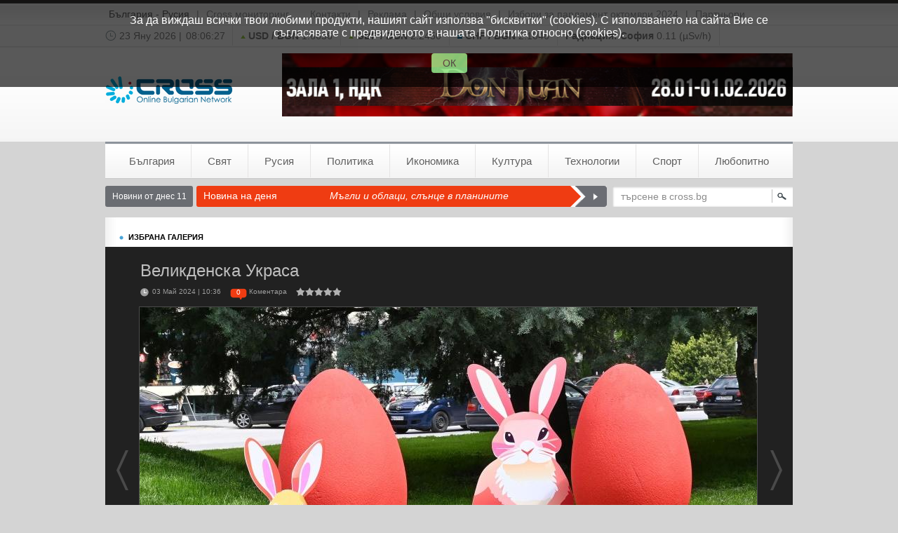

--- FILE ---
content_type: text/html; charset=UTF-8
request_url: https://www.cross.bg/gallery/105354/369413
body_size: 8198
content:
<!DOCTYPE html PUBLIC "-//W3C//DTD XHTML 1.0 Transitional//EN" "http://www.w3.org/TR/xhtml1/DTD/xhtml1-transitional.dtd">
<html xmlns="http://www.w3.org/1999/xhtml" itemscope itemtype="http://schema.org/Article" >
<head>
	<title>Информационна агенция КРОСС - cross.bg</title>
	<meta http-equiv="Refresh" content="900"/>
	<meta http-equiv="Content-Type" content="text/html; charset=utf-8" />
	<meta name="google-site-verification" content="EVdp3ogaddmdY-lm7wrWDpu_eE9F-r3KyJYzc4ZhiPY" />
	<meta name="Keywords" content="новини,мониторинг,събития,агенция,медии,вестник,вестници,телевизия,радио,онлайн,България,София,преса,информация"/>
	<meta name="Description" content="Информационна агенция КРОСС - новини и събития от страната и света, медиа мониторинг на печатни, радио и телевизионни медии, прес център, информационни услуги"/>
	<meta name="Title" content="Информационна агенция КРОСС - cross.bg"/>
	<meta name="classification" content="Новини"/>
	<meta name="language" content="bulgarian"/>
	<meta name="author" content="cross.bg"/>
	<meta name="owner" content="cross.bg"/>
	<meta name="copyright" content="Copyright (c) by cross.bg"/>
	<meta name="city" content="Sofia"/>
	<meta name="country" content="Bulgaria"/>
	<meta name="resource-type" content="document"/>
	<meta name="distribution" content="global"/>
	<meta name="generator" content=""/>
	<meta name="revisit" content="2 Days"/>
	<meta name="revisit-after" content="2 Days"/>
	<meta name="ProgId" content=""/>
	<meta name="rating" content="general"/>
	<meta name="audience" content="General"/>
	<meta name="DC.Publisher" content="http://www.cross.bg"/>
	<meta name="DC.Language" content="bg"/>
	<meta name="Location" content="global"/>
	<meta name="bitly-verification" content="ad46d930a275"/>
	<meta property="fb:admins" content="100000895871221"/>
		
		
<script src="https://www.cross.bg/contents/js/jquery-1.4.2.min.js" type="text/javascript"></script>
<script src="https://www.cross.bg/contents/js/jquery.swfobject.min.js" type="text/javascript"></script>
<script src="https://www.cross.bg/contents/js/jquery-ui-1.8.1.custom.min.js" type="text/javascript"></script>
<script src="https://www.cross.bg/contents/js/md5.js" type="text/javascript"></script>

<link href="https://www.cross.bg/contents/css/default.css?t=71921" rel="stylesheet" type="text/css" />
<link href="https://www.cross.bg/contents/images/admin/datepicker/datepicker.css" rel="stylesheet" type="text/css" />

<!-- Generated by Revive Adserver v3.2.4 -->
<script type='text/javascript' src='https://add.cross.bg/openx/www/delivery/spcjs.php?id=1'></script>

</head>

<body>

<script type="text/javascript">
  var _gaq = _gaq || [];
  var pluginUrl = '//www.google-analytics.com/plugins/ga/inpage_linkid.js';
  _gaq.push(['_require', 'inpage_linkid', pluginUrl]);
  _gaq.push(['_setAccount', 'UA-7811151-1']);
  _gaq.push(['_setDomainName', 'cross.bg']);
  _gaq.push(['_trackPageview']);

  (function() {
    var ga = document.createElement('script'); ga.type = 'text/javascript'; ga.async = true;
    ga.src = ('https:' == document.location.protocol ? 'https://ssl' : 'http://www') + '.google-analytics.com/ga.js';
    var s = document.getElementsByTagName('script')[0]; s.parentNode.insertBefore(ga, s);
  })();
</script>

<script type="text/javascript">
  window.___gcfg = {lang: 'bg'};

  (function() {
    var po = document.createElement('script'); po.type = 'text/javascript'; po.async = true;
    po.src = 'https://apis.google.com/js/plusone.js';
    var s = document.getElementsByTagName('script')[0]; s.parentNode.insertBefore(po, s);
  })();
</script>

<script>
  (function(i,s,o,g,r,a,m){i['GoogleAnalyticsObject']=r;i[r]=i[r]||function(){
  (i[r].q=i[r].q||[]).push(arguments)},i[r].l=1*new Date();a=s.createElement(o),
  m=s.getElementsByTagName(o)[0];a.async=1;a.src=g;m.parentNode.insertBefore(a,m)
  })(window,document,'script','https://www.google-analytics.com/analytics.js','ga');

  ga('create', 'UA-68171841-1', 'auto');
  ga('send', 'pageview');

</script>

<div class="mainWraper"><div id="siteTop" class="sprite-x">
	<div class="topWraper">
		<ul>
			<li class="bulgaria-rusia"><a href="https://www.cross.bg/bulgaria-rusia">България - Русия</a></li>
			<li>|</li>
			<li><a href="http://www.crossdisplay.bg/" title="клипинг, мониторинг, медиа мониторинг, прес клипинг, прессклипинг">Cross мониторинг</a></li>
						<li class="w10"></li>
			<li><a href="https://www.cross.bg/contacts">Контакти</a></li>
			<li>|</li>
			<li><a href="https://www.cross.bg/reklama">Реклама</a></li>
			<li>|</li>
			<li><a href="https://www.cross.bg/obshtiuslovia">Общи условия</a></li>
			<li>|</li>
			<li><a href="https://www.cross.bg/contents/reklamni_paketi_izbori_oktomvri_2024.pdf" target="_blank" title="Избори за парламент 27 октомври 2024">Избори за парламент октомври 2024</a></li>
			<li>|</li>
			
			<li><a href="https://www.cross.bg/partniori">Партньори</a></li>
			
			
						
		</ul>
		<!-- <div class="register" id="registerWraper1"></div> -->
		
				
		<div class="clear"></div>
		
		<script type="text/javascript">
			<!--
			      $("#registerWraper").load('https://www.cross.bg/index/ajax/act/logininfo');
			      function toggleNewsletterDialog(){
				  $("#newsLetterDialog").toggle();
			      }
			      function addToNewsletter(){
				  $.post('https://www.cross.bg/index/ajax/act/addtonewsletter', {clientmail: $("#emailAddress").val()}, function(data){
				      $("#newsLetterDialog").toggle();
				  });
			      }
			//-->
		</script>
	</div>

	<div class="quickInfo">
		<ul>
			<li class="first">
				<img src="https://www.cross.bg/contents/images/blank.gif" alt="" class="clock-icon sprite" />
				<span id="dateField">23 Яну 2026 |</span>
				<span id="timeField"></span>
			</li>
						<li><img src="https://www.cross.bg/contents/images/blank.gif" alt="" class="fixing-up-icon sprite" />&nbsp;<strong>USD / BGN</strong> 1.6636</li>
						<li><img src="https://www.cross.bg/contents/images/blank.gif" alt="" class="fixing-up-icon sprite" />&nbsp;<strong>GBP / BGN</strong> 2.2450</li>
						<li><img src="https://www.cross.bg/contents/images/blank.gif" alt="" class="fixing-equal-icon sprite" />&nbsp;<strong>CHF / BGN</strong> 2.1046</li>
						<!--&nbsp;&nbsp;&nbsp;&nbsp;<img src="https://www.cross.bg/contents/images/blank.gif" alt="" class="fixing-down-icon sprite" />&nbsp;<strong>BGREIT</strong> 50.678</li> 
			<li><strong>Трафик: </strong><img src="https://www.cross.bg/contents/images/blank.gif" alt="" class="warn-icon sprite" /> Орлов мост</li>
			<img src="https://www.cross.bg/contents/images/blank.gif" alt="" class="fixing-down-icon sprite" />&nbsp;
			//-->
			<li><strong>Радиация: </strong><strong>София</strong> 0.11 (µSv/h)</li>

						<li class="last"><strong>Времето: </strong><img src="https://www.cross.bg/contents/images/blank.gif" alt="" class="right-arrow-icon sprite" />&nbsp;<strong>София</strong> <span class="blueText tb">0&deg;C</span> <img src="http://l.yimg.com/a/i/us/we/52/0.gif" alt="" style="vertical-align:middle; width:20px;" /></li>
					</ul>
		<script type="text/javascript">
			<!--
				var ctime = 0;
				$.ajax({
				  url: 'https://www.cross.bg/index/ajax/act/ctime',
				  cache: false,
				  success: function(returnvalue){
					ctime = returnvalue;
					setInterval('updateTime()', 1000);
				  }
				});
				
				function updateTime() {
					ctime++;
					hours = Math.floor(ctime/3600);
					if (hours < 10) {hours = '0'+hours;}
					secleft = ctime - (hours*3600);
					mins = Math.floor(secleft/60);
					if (mins < 10) {mins = '0'+mins;}
					secleft = secleft - (mins*60);
					if (secleft < 10) {secleft = '0'+secleft;}
					timeText = $("#timeField").html(hours+':'+mins+':'+secleft);
				}
			//-->
		</script>
	</div>
	<div class="logoWraper">
		<a href="https://www.cross.bg/" title="новини" alt="новини" class="logo sprite"></a>
		<div class="bannerWraper">
			<ins data-revive-zoneid="1" data-revive-id="69024544c2fbe00231f7a2393dbd4515"></ins>
<script async src="//add.cross.bg/openx/www/delivery/asyncjs.php"></script>		</div>
		<div class="clear"></div>
	</div>
</div><div id="mainmenuWraper">
	<ul class="sprite-x">
			<li class="first"><a href="https://www.cross.bg/novini-bulgaria" title="новини от България">България</a></li>
			<li ><a href="https://www.cross.bg/svetovni-novini" title="новини от Свят">Свят</a></li>
			<li ><a href="https://www.cross.bg/rusia" title="новини от Русия">Русия</a></li>
			<li ><a href="https://www.cross.bg/politicheski-novini" title="новини от Политика">Политика</a></li>
			<li ><a href="https://www.cross.bg/ikonomicheski-novini" title="новини от Икономика">Икономика</a></li>
			<li ><a href="https://www.cross.bg/kultura" title="новини от Култура">Култура</a></li>
			<li ><a href="https://www.cross.bg/tehnologii" title="новини от Технологии">Технологии</a></li>
			<li ><a href="https://www.cross.bg/sportni-novini" title="новини от Спорт">Спорт</a></li>
			<li class="last"><a href="https://www.cross.bg/lubopitno" title="новини от Любопитно">Любопитно</a></li>
		</ul>
</div><div id="siteContents">
	<div class="hotnewsWraper">
	<a href="https://www.cross.bg/archive/today" class="todayNews">Новини от днес 11</a>
	<div class="hotTitle">Новина на деня</div>
		<div class="hotNewsTitle">
				<a href="https://www.cross.bg/bulgariya-slab-vyatur-1788708.html" title="Мъгли и облаци, слънце в планините">
			Мъгли и облаци, слънце в планините		</a>
			</div>
	<a href="https://www.cross.bg/bulgariya-slab-vyatur-1788708.html" title="Мъгли и облаци, слънце в планините" class="hotRight sprite"></a>
	
	<form method="post" id="searchForm" name="searchForm" class="searchWraper sprite" action="https://www.cross.bg/archive/search">
		<input id="searchFld" type="text" name="searchFld" class="sField" value="търсене в cross.bg" />
		<a href="javascript:void(0)" onclick="javascript:submitSearchForm()" class="sBtn"><img src="https://www.cross.bg/contents/images/blank.gif" alt="" class="search-icon sprite" /></a>
	</form>

	<div class="clear"></div>
</div>
<script type="text/javascript">
<!--
	$("#searchFld").focus(function(){
		if ($("#searchFld").val() == 'търсене в cross.bg') {
			$("#searchFld").val('');
		}
	});
	
	$("#searchFld").blur(function(){
		if ($("#searchFld").val() == '') {
			$("#searchFld").val('търсене в cross.bg');
		}
	});
	
	function submitSearchForm() {
		if ($("#searchFld").val() != '') {
			$("#searchForm").submit();
		}	
	}
-->
</script>
	<div class="galleryMainContents sprite-y">
		<div class="blockTitle">
	<div class="left"><img src="https://www.cross.bg/contents/images/blank.gif" alt="" class="green-dot-icon sprite" /> ИЗБРАНА ГАЛЕРИЯ</div> 
</div>
<a name="bigimage"></a>
<div class="galleryImageWraper">
	<div class="title">️Великденска Украса</div>
	<div class="nInfo vm">
		<img src="https://www.cross.bg/contents/images/blank.gif" alt="" class="clock-icon-light sprite vm fl" />
		<span class="db fl fs10">03 Май 2024 | 10:36</span>
		<div class="fl w10">&nbsp;</div>
		<span class="comments sprite fl">0</span>
		<span class="fl db fs10">Коментара</span>
		<div class="fl w10">&nbsp;</div>
		<div id="starsWraper">
			<img src="https://www.cross.bg/contents/images/blank.gif" alt="" onclick="javascript:postMediaRating(369413, 1)" onmouseover="javascript:setRating(369413, 1)" onmouseout="javascript:removeSet(369413, 0)" class="grey-star-icon sprite vm fl" id="raingStar369413_1" />
			<img src="https://www.cross.bg/contents/images/blank.gif" alt="" onclick="javascript:postMediaRating(369413, 2)" onmouseover="javascript:setRating(369413, 2)" onmouseout="javascript:removeSet(369413, 0)" class="grey-star-icon sprite vm fl" id="raingStar369413_2" />
			<img src="https://www.cross.bg/contents/images/blank.gif" alt="" onclick="javascript:postMediaRating(369413, 3)" onmouseover="javascript:setRating(369413, 3)" onmouseout="javascript:removeSet(369413, 0)" class="grey-star-icon sprite vm fl" id="raingStar369413_3" />
			<img src="https://www.cross.bg/contents/images/blank.gif" alt="" onclick="javascript:postMediaRating(369413, 4)" onmouseover="javascript:setRating(369413, 4)" onmouseout="javascript:removeSet(369413, 0)" class="grey-star-icon sprite vm fl" id="raingStar369413_4" />
			<img src="https://www.cross.bg/contents/images/blank.gif" alt="" onclick="javascript:postMediaRating(369413, 5)" onmouseover="javascript:setRating(369413, 5)" onmouseout="javascript:removeSet(369413, 0)" class="grey-star-icon sprite vm fl" id="raingStar369413_5" />
		</div>	
				<br class="clear" />
	</div>
	<div class="cImage">
					<a href="https://www.cross.bg/gallery/105354/369412#bigimage" class="leftArrow"><img src="https://www.cross.bg/contents/images/blank.gif" alt="" class="gallery-bigarrow-left sprite" /></a>
				<a href="https://www.cross.bg/gallery/105354/369413#bigimage">
			<img src="https://www.cross.bg/index/ajax/act/image/photoid/369413" alt="гр. Пловдив" class="bigimg" />
		</a>
					<a href="https://www.cross.bg/gallery/105354/369414#bigimage" class="rightArrow"><img src="https://www.cross.bg/contents/images/blank.gif" alt="" class="gallery-bigarrow-right sprite" /></a>
				<div class="clear"></div>
	</div>
	<div class="imageDescription">гр. Пловдив</div>
</div>
<div class="clear"></div>
<div class="moreImagesWraper">
	<div class="iWraper" style="width:832px">
		<div class="innerWraper" style="width:840px">
							<div class="imgItem">
					<img src="https://www.cross.bg/photo_new_gallery/2024/05/03/17fa85707aff94fe95c5f28ad2852a36.jpg" alt="гр. Ямбол" /><a href="https://www.cross.bg/gallery/105354/369410#bigimage" class="overlay"></a>
				</div>
							<div class="imgItem">
					<img src="https://www.cross.bg/photo_new_gallery/2024/05/03/bbf7800c22e109f38a025995bbb56231.jpg" alt="гр. Ямбол" /><a href="https://www.cross.bg/gallery/105354/369411#bigimage" class="overlay"></a>
				</div>
							<div class="imgItem">
					<img src="https://www.cross.bg/photo_new_gallery/2024/05/03/871dcc6d5f72079d5b2199a53f7babee.jpg" alt="гр. Ямбол" /><a href="https://www.cross.bg/gallery/105354/369412#bigimage" class="overlay"></a>
				</div>
							<div class="currentItem">
					<img src="https://www.cross.bg/photo_new_gallery/2024/05/03/fcb4b5fba49b103c5aabe5b61135ee7a.jpg" alt="гр. Пловдив" /><a href="https://www.cross.bg/gallery/105354/369413#bigimage" class="overlay"></a>
				</div>
							<div class="imgItem">
					<img src="https://www.cross.bg/photo_new_gallery/2024/05/03/f90efcbe0b884e37d05ad93a13001829.jpg" alt="гр. Етрополе" /><a href="https://www.cross.bg/gallery/105354/369414#bigimage" class="overlay"></a>
				</div>
							<div class="imgItem">
					<img src="https://www.cross.bg/photo_new_gallery/2024/05/03/7467a0ce842dac3e6d70cffa4dc5a041.jpg" alt="гр. София" /><a href="https://www.cross.bg/gallery/105354/369415#bigimage" class="overlay"></a>
				</div>
							<div class="imgItem">
					<img src="https://www.cross.bg/photo_new_gallery/2024/05/03/d97b7e543179ff087748e34de12c5f8c.jpg" alt="ЕТЪР - Етнографски музей на открито / ETAR - Ethnographic Open Air Museum" /><a href="https://www.cross.bg/gallery/105354/369416#bigimage" class="overlay"></a>
				</div>
							<div class="imgItem">
					<img src="https://www.cross.bg/photo_new_gallery/2024/05/03/6b7361e09a70fcd800431df5b5b6774a.jpg" alt="" /><a href="https://www.cross.bg/gallery/105354/369417#bigimage" class="overlay"></a>
				</div>
							<div class="imgItem">
					<img src="https://www.cross.bg/photo_new_gallery/2024/05/03/ffa70232abd2f930365f2599cac6859a.jpg" alt="" /><a href="https://www.cross.bg/gallery/105354/369418#bigimage" class="overlay"></a>
				</div>
							<div class="imgItem">
					<img src="https://www.cross.bg/photo_new_gallery/2024/05/03/d787c258e5bf289a9b127e79113f96d3.jpg" alt="" /><a href="https://www.cross.bg/gallery/105354/369419#bigimage" class="overlay"></a>
				</div>
							<div class="imgItem">
					<img src="https://www.cross.bg/photo_new_gallery/2024/05/03/7236c106d8e27bd2e6dc5e4dcc745f32.jpg" alt="" /><a href="https://www.cross.bg/gallery/105354/369420#bigimage" class="overlay"></a>
				</div>
							<div class="imgItem">
					<img src="https://www.cross.bg/photo_new_gallery/2024/05/03/538a5b7892acf261cbe1b15a10efad79.jpg" alt="" /><a href="https://www.cross.bg/gallery/105354/369421#bigimage" class="overlay"></a>
				</div>
					</div>
	</div>
	<div class="firstLi">Още от галерията:</div>
</div>			<script type="text/javascript">
		<!--
			function postMediaRating(mid, r){
				$.post('https://www.cross.bg/index/ajax/act/postphotorating/', {vmid: 369413, scnt:r});
			}
			
			function setRating(gid, r) {
				for(i = 1; i <= 5; i++){
					if (i <= r) { cls = 'red-star-icon sprite vm fl'; } else {cls = 'grey-star-icon sprite vm fl';}
					$("#raingStar"+gid+'_'+i).attr("class", cls);
				}
			}
			
			function removeSet(gid, r) {
				for(i = 1; i <= 5; i++){
					if (i <= r) { cls = 'red-star-icon sprite vm fl'; } else {cls = 'grey-star-icon sprite vm fl';}
					$("#raingStar"+gid+'_'+i).attr("class", cls);
				}
			}
		-->
		</script>
		<div class="photoDetails">
			Категория: <a>Галерия</a>
			<!-- &nbsp;&nbsp;&nbsp;|&nbsp;&nbsp;&nbsp;Добавено от: <a>V. Savov</a> //-->
		</div>
		<div class="leftCol">
			<div class="photoTools">
				<div class="fl w290">
					<div class="dotTitle"><img src="https://www.cross.bg/contents/images/blank.gif" alt="" class="green-dot-icon sprite" />&nbsp;&nbsp;&nbsp; СПОДЕЛИ</div> 
					<!-- <a href="#" class="sharelinks"><img src="https://www.cross.bg/contents/images/blank.gif" alt="" class="twitter-icon sprite" /> Twitter</a> //-->
					<a href="#" class="sharelinks"><img src="https://www.cross.bg/contents/images/blank.gif" alt="" class="facebook-icon sprite" /> Facebook</a>
					<!-- <a href="#" class="sharelinks"><img src="https://www.cross.bg/contents/images/blank.gif" alt="" class="svejo-icon sprite" /> Svejo</a> //-->
				</div>
												<div class="fl w290">
					<p class="shortLink">Вземи кракта връзка към тази страница</p>
					<div class="shortLinkInput sprite" style="margin-top:5px;"><input name="shortLink" type="text" value="https://www.cross.bg/gallery/105354/369413" /></div>
					<p class="noteText">копирайте маркирания текст</p>
				</div>
				<div class="clear"></div>
			</div>
			<div class="itemRating">
				<img src="https://www.cross.bg/contents/images/blank.gif" alt="" class="red-star-icon sprite vm fl" />
				<img src="https://www.cross.bg/contents/images/blank.gif" alt="" class="red-star-icon sprite vm fl" />
				<img src="https://www.cross.bg/contents/images/blank.gif" alt="" class="red-star-icon sprite vm fl" />
				<img src="https://www.cross.bg/contents/images/blank.gif" alt="" class="red-star-icon sprite vm fl" />
				<img src="https://www.cross.bg/contents/images/blank.gif" alt="" class="grey-star-icon sprite vm fl" />
				<br/>
				<p class="ratingText">Оценка: 4.0 (10 гласа)</p>
			</div>
			<div id="fb_comments">
	<div class="cTitle">ВАШИЯТ FACEBOOK КОМЕНТАР</div>
			<div id="fb-root"></div><script src="https://connect.facebook.net/bg_BG/all.js#xfbml=1"></script><fb:comments href="https://www.cross.bg/gallery/105354/369413" num_posts="3" width="620"></fb:comments>
	</div>
<div id="comments">
	<form name="comForm" id="comForm" method="POST" class="innerWraper">
		<div class="cTitle">ВАШИЯТ КОМЕНТАР</div>
		<div class="fldTitle">Вашето име:</div><div class="fldInput sprite"><input name="fcom[username]" type="text" id="username" value="Анонимен" /></div>
		<div class="clear h20"></div>
		<div class="fldTitle">Коментар:</div><div class="fldTextArea sprite"><textarea name="fcom[comtext]" id="comtext"></textarea></div>
		<div class="clear h20"></div>
		<a href="javascript:void(0)" onclick="javascript:sendComment()" class="subButton sprite">Публикувай</a>
		<div class="clear h40"></div>
		<input type="hidden" name="commkey" id="comkeyInput" />
			</form>
	<!-- Trending Content BEGIN -->
<div id="addthis_trendingcontent"></div>
<script type="text/javascript" src="//s7.addthis.com/js/300/addthis_widget.js#pubid=ra-52e0ec796c019710"></script>
<script type="text/javascript">
addthis.box("#addthis_trendingcontent", {
    feed_title : "Най-четени новини",
    feed_type : "trending",
    feed_period : "week",
    num_links : 5,
    height : "auto",
    width : "auto",
    border : "#000000"});
</script>
<!-- Trending Content END -->
</div>
<script type="text/javascript">
	<!--
		var comkey = 'e796aed74a47f08282df87bf1a20ab51';
		function sendComment(){
			if ($("#username").val() != ''&&$("#comtext").val() != ''){
				$("#comkeyInput").val(comkey);
				$("#comForm").submit();
			}
		}
		
		$("#username").focus(function(){
			if ( $(this).val() == 'Анонимен' ) {
				$(this).val('');
			}
		});
		
		$("#username").blur(function(){
			if ( $(this).val() == '' ) {
				$(this).val('Анонимен');
			}
		})
		
	-->
</script>		</div>
		<div class="rightCol">
			<ul>
								<li>
					<div class="bTitle"><img src="https://www.cross.bg/contents/images/blank.gif" alt="" class="green-dot-icon sprite" />НАЙ-ГЛЕДАНИ ТАЗИ СЕДМИЦА</div>
<hr />
<div class="border-type1 mt15">
	</div>				</li>
				<li>
					<div class="bTitle"><img src="https://www.cross.bg/contents/images/blank.gif" alt="" class="green-dot-icon sprite" />НАЙ-ГЛЕДАНИ ТОЗИ МЕСЕЦ</div>
<hr />
<div class="border-type1 mt15">
	</div>				</li>
				<li class="bannerPlace">
					<div class="banner-wrapper">
	<div class="adv">реклама</div>
	<ins data-revive-zoneid="2" data-revive-id="69024544c2fbe00231f7a2393dbd4515"></ins>
<script async src="//add.cross.bg/openx/www/delivery/asyncjs.php"></script></div>				</li>
			</ul>	
		</div>
		<div class="clear"></div>
	</div>
</div>
﻿	<div id="footerWraper">
		<div class="innerWraper">
			<div class="bottomCap"></div>
			<div class="bottomContents sprite-y">
									<a href="https://www.cross.bg/novini-bulgaria" class="footerlink" title="новини от БЪЛГАРИЯ">
						<img src="https://www.cross.bg/contents/images/blank.gif" alt="" class="green-dot-icon sprite" />БЪЛГАРИЯ					</a>
									<a href="https://www.cross.bg/svetovni-novini" class="footerlink" title="новини от СВЯТ">
						<img src="https://www.cross.bg/contents/images/blank.gif" alt="" class="green-dot-icon sprite" />СВЯТ					</a>
									<a href="https://www.cross.bg/rusia" class="footerlink" title="новини от РУСИЯ">
						<img src="https://www.cross.bg/contents/images/blank.gif" alt="" class="green-dot-icon sprite" />РУСИЯ					</a>
									<a href="https://www.cross.bg/politicheski-novini" class="footerlink" title="новини от ПОЛИТИКА">
						<img src="https://www.cross.bg/contents/images/blank.gif" alt="" class="green-dot-icon sprite" />ПОЛИТИКА					</a>
									<a href="https://www.cross.bg/ikonomicheski-novini" class="footerlink" title="новини от ИКОНОМИКА">
						<img src="https://www.cross.bg/contents/images/blank.gif" alt="" class="green-dot-icon sprite" />ИКОНОМИКА					</a>
									<a href="https://www.cross.bg/kultura" class="footerlink" title="новини от КУЛТУРА">
						<img src="https://www.cross.bg/contents/images/blank.gif" alt="" class="green-dot-icon sprite" />КУЛТУРА					</a>
									<a href="https://www.cross.bg/tehnologii" class="footerlink" title="новини от ТЕХНОЛОГИИ">
						<img src="https://www.cross.bg/contents/images/blank.gif" alt="" class="green-dot-icon sprite" />ТЕХНОЛОГИИ					</a>
									<a href="https://www.cross.bg/sportni-novini" class="footerlink" title="новини от СПОРТ">
						<img src="https://www.cross.bg/contents/images/blank.gif" alt="" class="green-dot-icon sprite" />СПОРТ					</a>
									<a href="https://www.cross.bg/lubopitno" class="footerlink" title="новини от ЛЮБОПИТНО">
						<img src="https://www.cross.bg/contents/images/blank.gif" alt="" class="green-dot-icon sprite" />ЛЮБОПИТНО					</a>
									<a href="https://www.cross.bg/gallery" class="footerlink" title="новини от КРОСС-ФОТО">
						<img src="https://www.cross.bg/contents/images/blank.gif" alt="" class="green-dot-icon sprite" />КРОСС-ФОТО					</a>
									<a href="https://www.cross.bg/analizi" class="footerlink" title="новини от АНАЛИЗИ">
						<img src="https://www.cross.bg/contents/images/blank.gif" alt="" class="green-dot-icon sprite" />АНАЛИЗИ					</a>
									<a href="https://www.cross.bg/interviu" class="footerlink" title="новини от ИНТЕРВЮТА">
						<img src="https://www.cross.bg/contents/images/blank.gif" alt="" class="green-dot-icon sprite" />ИНТЕРВЮТА					</a>
									<a href="https://www.cross.bg/archive/comments" class="footerlink" title="новини от КОМЕНТАРИ">
						<img src="https://www.cross.bg/contents/images/blank.gif" alt="" class="green-dot-icon sprite" />КОМЕНТАРИ					</a>
									<a href="https://www.cross.bg/currency" class="footerlink" title="новини от ВАЛУТИ">
						<img src="https://www.cross.bg/contents/images/blank.gif" alt="" class="green-dot-icon sprite" />ВАЛУТИ					</a>
									<a href="https://www.cross.bg/horoscopi" class="footerlink" title="новини от ХОРОСКОПИ">
						<img src="https://www.cross.bg/contents/images/blank.gif" alt="" class="green-dot-icon sprite" />ХОРОСКОПИ					</a>
									<a href="https://www.cross.bg/vremeto" class="footerlink" title="новини от ВРЕМЕТО">
						<img src="https://www.cross.bg/contents/images/blank.gif" alt="" class="green-dot-icon sprite" />ВРЕМЕТО					</a>
									<a href="https://www.cross.bg/archive/today" class="footerlink" title="новини от НОВИНИ ОТ ДНЕС">
						<img src="https://www.cross.bg/contents/images/blank.gif" alt="" class="green-dot-icon sprite" />НОВИНИ ОТ ДНЕС					</a>
									<a href="https://www.cross.bg/archive/yesterday" class="footerlink" title="новини от НОВИНИ ОТ ВЧЕРА">
						<img src="https://www.cross.bg/contents/images/blank.gif" alt="" class="green-dot-icon sprite" />НОВИНИ ОТ ВЧЕРА					</a>
									<a href="https://www.cross.bg/archive/church-calendar" class="footerlink" title="новини от ЦЪРКОВЕН КАЛЕНДАР">
						<img src="https://www.cross.bg/contents/images/blank.gif" alt="" class="green-dot-icon sprite" />ЦЪРКОВЕН КАЛЕНДАР					</a>
									<a href="https://www.cross.bg/archive/history" class="footerlink" title="новини от ИСТОРИЯ">
						<img src="https://www.cross.bg/contents/images/blank.gif" alt="" class="green-dot-icon sprite" />ИСТОРИЯ					</a>
									<a href="https://www.cross.bg/nauka" class="footerlink" title="новини от НАУКА">
						<img src="https://www.cross.bg/contents/images/blank.gif" alt="" class="green-dot-icon sprite" />НАУКА					</a>
									<a href="https://www.cross.bg/showbusiness" class="footerlink" title="новини от ШОУБИЗНЕС">
						<img src="https://www.cross.bg/contents/images/blank.gif" alt="" class="green-dot-icon sprite" />ШОУБИЗНЕС					</a>
									<a href="https://www.cross.bg/avtomobili" class="footerlink" title="новини от АВТОМОБИЛИ">
						<img src="https://www.cross.bg/contents/images/blank.gif" alt="" class="green-dot-icon sprite" />АВТОМОБИЛИ					</a>
									<a href="https://www.cross.bg/zdrave" class="footerlink" title="новини от ЗДРАВЕ">
						<img src="https://www.cross.bg/contents/images/blank.gif" alt="" class="green-dot-icon sprite" />ЗДРАВЕ					</a>
									<a href="https://www.cross.bg/turizam" class="footerlink" title="новини от ТУРИЗЪМ">
						<img src="https://www.cross.bg/contents/images/blank.gif" alt="" class="green-dot-icon sprite" />ТУРИЗЪМ					</a>
									<a href="https://www.cross.bg/rojdenicite-dnes" class="footerlink" title="новини от РОЖДЕНИЦИТЕ ДНЕС">
						<img src="https://www.cross.bg/contents/images/blank.gif" alt="" class="green-dot-icon sprite" />РОЖДЕНИЦИТЕ ДНЕС					</a>
									<a href="https://www.cross.bg/prelgled-na-pechata" class="footerlink" title="новини от ПРЕГЛЕД НА ПЕЧАТА">
						<img src="https://www.cross.bg/contents/images/blank.gif" alt="" class="green-dot-icon sprite" />ПРЕГЛЕД НА ПЕЧАТА					</a>
									<a href="https://www.cross.bg/predstoiashti-sabitia" class="footerlink" title="новини от ПРЕДСТОЯЩИ СЪБИТИЯ">
						<img src="https://www.cross.bg/contents/images/blank.gif" alt="" class="green-dot-icon sprite" />ПРЕДСТОЯЩИ СЪБИТИЯ					</a>
									<a href="https://www.cross.bg/temi-i-gosti-v-efira" class="footerlink" title="новини от ТЕМИ И ГОСТИ В ЕФИРА">
						<img src="https://www.cross.bg/contents/images/blank.gif" alt="" class="green-dot-icon sprite" />ТЕМИ И ГОСТИ В ЕФИРА					</a>
									<a href="https://www.cross.bg/pravoslavie" class="footerlink" title="новини от ПРАВОСЛАВИЕ">
						<img src="https://www.cross.bg/contents/images/blank.gif" alt="" class="green-dot-icon sprite" />ПРАВОСЛАВИЕ					</a>
								<!-- 
					<a href="http://magic-creative.bg/uslugi/reklama-v-google" rel="nofollow" class="footerlink" title="Реклама в Google и Оптимизация на сайт от Меджик Криейтив" target="_blank">
						<img src="https://www.cross.bg/contents/images/blank.gif" alt="" class="green-dot-icon sprite" /> ИНТЕРНЕТ РЕКЛАМА
					</a>
				-->
				<br class="clear" />
				<ul class="footerSiteMenu">
										<li class="firstLink">
						<a href="https://www.cross.bg/"  >
							НАЧАЛО						</a>
					</li>
										<li >
						<a href="javascript:;"  onclick="javascript:window.external.AddFavorite('https://www.cross.bg/', 'Информационна агенция КРОСС');">
							ДОБАВИ В ЛЮБИМИ						</a>
					</li>
										<li >
						<a href="javascript:;"  onclick="this.style.behavior='url(#default#homepage)'; this.setHomePage('https://www.cross.bg/');">
							НАПРАВИ НАЧАЛНА СТРАНИЦА						</a>
					</li>
										<li class="lastLink">
						<a href="https://www.cross.bg/contacts"  >
							КОНТАКТИ						</a>
					</li>
										<li class="lastLink">
						<a href="https://www.cross.bg/mobile" id="to_mobile" >
							МОБИЛНА ВЕРСИЯ						</a>
					</li>
									</ul>
						<div id="fb-root"></div>
<script>(function(d, s, id) {
  var js, fjs = d.getElementsByTagName(s)[0];
  if (d.getElementById(id)) return;
  js = d.createElement(s); js.id = id;
  js.src = "https://connect.facebook.net/bg_BG/all.js#xfbml=1";
  fjs.parentNode.insertBefore(js, fjs);
}(document, 'script', 'facebook-jssdk'));</script>
			<div class="fb-like-box" data-href="https://www.facebook.com/cross.bg" data-width="940" data-colorscheme="light" data-show-faces="true" data-header="true" data-stream="false" data-show-border="true"></div>
			<br>
			<br>
				<a href="https://www.cross.bg/" title="новини" alt="новини" class="logo sprite"></a>
				<div class="siteInfo">
					Copyright © 2002 - 2026 <a href="#">CROSS Agency Ltd.</a> Всички права запазени.<br/>
					При използване на информация от Агенция "КРОСС" позоваването е задължително.<br/>
					Агенция Кросс не носи отговорност за съдържанието на външни уебстраници.
				</div>
				<div class="gemius-logo sprite fr" style="display:none;"></div>
				<div class="nettera-logo sprite fr"></div>
				<br class="clear" />
			</div>
		</div>
	</div>
</div>
<font size=1>

<!-- NACHALO NA TYXO.BG BROYACH -->
<script>
(function(i,s,o,g,r,a,m){i['TyxoObject']=r;i[r]=i[r]||function(){
(i[r].q=i[r].q||[]).push(arguments)},i[r].l=1*new Date();a=s.createElement(o),
m=s.getElementsByTagName(o)[0];a.async=1;a.src=g;m.parentNode.insertBefore(a,m)
})(window,document,'script','//s.tyxo.com/c.js','tx');
tx('create', 'TX-274969625286');
tx('pageview');
</script>
<!-- KRAI NA TYXO.BG BROYACH -->

	<!-- (C)2000-2011 Gemius SA - gemiusAudience / cross-bg.net / Inner pages -->
	<script type="text/javascript">
	<!--//--><![CDATA[//><!--
	var pp_gemius_identifier = new String('p8zqwTto.5qAsgiPi8MvA9UKLQTBgid_Z6KnOXWFZQb.77');
	//--><!]]>
	</script>
	<script type="text/javascript" src="https://www.cross.bg/contents/js/xgemius.js"></script>

<script src="https://www.cross.bg/contents/js/showcookies.js?t=2" type="text/javascript"></script>
<script src="https://www.cross.bg/contents/js/main.js?t=1" type="text/javascript"></script>

</body>
</html>

--- FILE ---
content_type: text/html; charset=UTF-8
request_url: https://www.cross.bg/index/ajax/act/ctime?_=1769148384565
body_size: 36
content:
29185

--- FILE ---
content_type: application/x-javascript; charset=UTF-8
request_url: https://add.cross.bg/openx/www/delivery/spc.php?zones=1%7C2%7C3%7C4&source=&r=12563053&charset=UTF-8&loc=https%3A//www.cross.bg/gallery/105354/369413
body_size: 2921
content:
var OA_output = new Array(); 
OA_output['1'] = '';
OA_output['1'] += "<"+"a href=\'https://add.cross.bg/openx/www/delivery/ck.php?oaparams=2__bannerid=326__zoneid=1__cb=fc2003f4fe__oadest=https%3A%2F%2Fwww.eventim.bg%2Fartist%2Fdon-juan%2F\' target=\'_blank\'><"+"img src=\'https://add.cross.bg/openx/www/images/956e04574f74ce40b5e05883f668944f.png\' width=\'728\' height=\'90\' alt=\'\' title=\'\' border=\'0\' /><"+"/a><"+"div id=\'beacon_fc2003f4fe\' style=\'position: absolute; left: 0px; top: 0px; visibility: hidden;\'><"+"img src=\'https://add.cross.bg/openx/www/delivery/lg.php?bannerid=326&amp;campaignid=166&amp;zoneid=1&amp;loc=https%3A%2F%2Fwww.cross.bg%2Fgallery%2F105354%2F369413&amp;cb=fc2003f4fe\' width=\'0\' height=\'0\' alt=\'\' style=\'width: 0px; height: 0px;\' /><"+"/div>\n";
OA_output['2'] = '';
OA_output['2'] += "<"+"a href=\'https://add.cross.bg/openx/www/delivery/ck.php?oaparams=2__bannerid=323__zoneid=2__cb=eeb40a400a__oadest=https%3A%2F%2Fimpressiondent.com%2F\' target=\'_blank\'><"+"img src=\'https://add.cross.bg/openx/www/images/d8c5e24d28dd1166abda13776130d3b5.png\' width=\'300\' height=\'250\' alt=\'\' title=\'\' border=\'0\' /><"+"/a><"+"div id=\'beacon_eeb40a400a\' style=\'position: absolute; left: 0px; top: 0px; visibility: hidden;\'><"+"img src=\'https://add.cross.bg/openx/www/delivery/lg.php?bannerid=323&amp;campaignid=164&amp;zoneid=2&amp;loc=https%3A%2F%2Fwww.cross.bg%2Fgallery%2F105354%2F369413&amp;cb=eeb40a400a\' width=\'0\' height=\'0\' alt=\'\' style=\'width: 0px; height: 0px;\' /><"+"/div>\n";
OA_output['3'] = '';
OA_output['3'] += "<"+"a href=\'https://add.cross.bg/openx/www/delivery/ck.php?oaparams=2__bannerid=325__zoneid=3__cb=80cd2bad92__oadest=https%3A%2F%2Fwww.eventim.bg%2Fartist%2Fsofiyska-filharmoniya%2Fhappy-birthday-mozart-by-quarto-4054819%2F\' target=\'_blank\'><"+"img src=\'https://add.cross.bg/openx/www/images/22eed64f9abd682a21f5946691122a18.jpeg\' width=\'300\' height=\'250\' alt=\'\' title=\'\' border=\'0\' /><"+"/a><"+"div id=\'beacon_80cd2bad92\' style=\'position: absolute; left: 0px; top: 0px; visibility: hidden;\'><"+"img src=\'https://add.cross.bg/openx/www/delivery/lg.php?bannerid=325&amp;campaignid=165&amp;zoneid=3&amp;loc=https%3A%2F%2Fwww.cross.bg%2Fgallery%2F105354%2F369413&amp;cb=80cd2bad92\' width=\'0\' height=\'0\' alt=\'\' style=\'width: 0px; height: 0px;\' /><"+"/div>\n";
OA_output['4'] = '';
OA_output['4'] += "<"+"div id=\'beacon_3a85977c4d\' style=\'position: absolute; left: 0px; top: 0px; visibility: hidden;\'><"+"img src=\'https://add.cross.bg/openx/www/delivery/lg.php?bannerid=0&amp;campaignid=0&amp;zoneid=4&amp;loc=https%3A%2F%2Fwww.cross.bg%2Fgallery%2F105354%2F369413&amp;cb=3a85977c4d\' width=\'0\' height=\'0\' alt=\'\' style=\'width: 0px; height: 0px;\' /><"+"/div>\n";


--- FILE ---
content_type: application/javascript
request_url: https://www.cross.bg/contents/js/md5.js
body_size: 13183
content:
/**
*
*  MD5 (Message-Digest Algorithm)
*  http://www.webtoolkit.info/
*
**/

var MD5 = function (string) {

	function RotateLeft(lValue, iShiftBits) {
		return (lValue<<iShiftBits) | (lValue>>>(32-iShiftBits));
	}

	function AddUnsigned(lX,lY) {
		var lX4,lY4,lX8,lY8,lResult;
		lX8 = (lX & 0x80000000);
		lY8 = (lY & 0x80000000);
		lX4 = (lX & 0x40000000);
		lY4 = (lY & 0x40000000);
		lResult = (lX & 0x3FFFFFFF)+(lY & 0x3FFFFFFF);
		if (lX4 & lY4) {
			return (lResult ^ 0x80000000 ^ lX8 ^ lY8);
		}
		if (lX4 | lY4) {
			if (lResult & 0x40000000) {
				return (lResult ^ 0xC0000000 ^ lX8 ^ lY8);
			} else {
				return (lResult ^ 0x40000000 ^ lX8 ^ lY8);
			}
		} else {
			return (lResult ^ lX8 ^ lY8);
		}
 	}

 	function F(x,y,z) { return (x & y) | ((~x) & z); }
 	function G(x,y,z) { return (x & z) | (y & (~z)); }
 	function H(x,y,z) { return (x ^ y ^ z); }
	function I(x,y,z) { return (y ^ (x | (~z))); }

	function FF(a,b,c,d,x,s,ac) {
		a = AddUnsigned(a, AddUnsigned(AddUnsigned(F(b, c, d), x), ac));
		return AddUnsigned(RotateLeft(a, s), b);
	};

	function GG(a,b,c,d,x,s,ac) {
		a = AddUnsigned(a, AddUnsigned(AddUnsigned(G(b, c, d), x), ac));
		return AddUnsigned(RotateLeft(a, s), b);
	};

	function HH(a,b,c,d,x,s,ac) {
		a = AddUnsigned(a, AddUnsigned(AddUnsigned(H(b, c, d), x), ac));
		return AddUnsigned(RotateLeft(a, s), b);
	};

	function II(a,b,c,d,x,s,ac) {
		a = AddUnsigned(a, AddUnsigned(AddUnsigned(I(b, c, d), x), ac));
		return AddUnsigned(RotateLeft(a, s), b);
	};

	function ConvertToWordArray(string) {
		var lWordCount;
		var lMessageLength = string.length;
		var lNumberOfWords_temp1=lMessageLength + 8;
		var lNumberOfWords_temp2=(lNumberOfWords_temp1-(lNumberOfWords_temp1 % 64))/64;
		var lNumberOfWords = (lNumberOfWords_temp2+1)*16;
		var lWordArray=Array(lNumberOfWords-1);
		var lBytePosition = 0;
		var lByteCount = 0;
		while ( lByteCount < lMessageLength ) {
			lWordCount = (lByteCount-(lByteCount % 4))/4;
			lBytePosition = (lByteCount % 4)*8;
			lWordArray[lWordCount] = (lWordArray[lWordCount] | (string.charCodeAt(lByteCount)<<lBytePosition));
			lByteCount++;
		}
		lWordCount = (lByteCount-(lByteCount % 4))/4;
		lBytePosition = (lByteCount % 4)*8;
		lWordArray[lWordCount] = lWordArray[lWordCount] | (0x80<<lBytePosition);
		lWordArray[lNumberOfWords-2] = lMessageLength<<3;
		lWordArray[lNumberOfWords-1] = lMessageLength>>>29;
		return lWordArray;
	};

	function WordToHex(lValue) {
		var WordToHexValue="",WordToHexValue_temp="",lByte,lCount;
		for (lCount = 0;lCount<=3;lCount++) {
			lByte = (lValue>>>(lCount*8)) & 255;
			WordToHexValue_temp = "0" + lByte.toString(16);
			WordToHexValue = WordToHexValue + WordToHexValue_temp.substr(WordToHexValue_temp.length-2,2);
		}
		return WordToHexValue;
	};

	function Utf8Encode(string) {
		string = string.replace(/\r\n/g,"\n");
		var utftext = "";

		for (var n = 0; n < string.length; n++) {

			var c = string.charCodeAt(n);

			if (c < 128) {
				utftext += String.fromCharCode(c);
			}
			else if((c > 127) && (c < 2048)) {
				utftext += String.fromCharCode((c >> 6) | 192);
				utftext += String.fromCharCode((c & 63) | 128);
			}
			else {
				utftext += String.fromCharCode((c >> 12) | 224);
				utftext += String.fromCharCode(((c >> 6) & 63) | 128);
				utftext += String.fromCharCode((c & 63) | 128);
			}

		}

		return utftext;
	};

	var x=Array();
	var k,AA,BB,CC,DD,a,b,c,d;
	var S11=7, S12=12, S13=17, S14=22;
	var S21=5, S22=9 , S23=14, S24=20;
	var S31=4, S32=11, S33=16, S34=23;
	var S41=6, S42=10, S43=15, S44=21;

	string = Utf8Encode(string);

	x = ConvertToWordArray(string);

	a = 0x67452301; b = 0xEFCDAB89; c = 0x98BADCFE; d = 0x10325476;

	for (k=0;k<x.length;k+=16) {
		AA=a; BB=b; CC=c; DD=d;
		a=FF(a,b,c,d,x[k+0], S11,0xD76AA478);
		d=FF(d,a,b,c,x[k+1], S12,0xE8C7B756);
		c=FF(c,d,a,b,x[k+2], S13,0x242070DB);
		b=FF(b,c,d,a,x[k+3], S14,0xC1BDCEEE);
		a=FF(a,b,c,d,x[k+4], S11,0xF57C0FAF);
		d=FF(d,a,b,c,x[k+5], S12,0x4787C62A);
		c=FF(c,d,a,b,x[k+6], S13,0xA8304613);
		b=FF(b,c,d,a,x[k+7], S14,0xFD469501);
		a=FF(a,b,c,d,x[k+8], S11,0x698098D8);
		d=FF(d,a,b,c,x[k+9], S12,0x8B44F7AF);
		c=FF(c,d,a,b,x[k+10],S13,0xFFFF5BB1);
		b=FF(b,c,d,a,x[k+11],S14,0x895CD7BE);
		a=FF(a,b,c,d,x[k+12],S11,0x6B901122);
		d=FF(d,a,b,c,x[k+13],S12,0xFD987193);
		c=FF(c,d,a,b,x[k+14],S13,0xA679438E);
		b=FF(b,c,d,a,x[k+15],S14,0x49B40821);
		a=GG(a,b,c,d,x[k+1], S21,0xF61E2562);
		d=GG(d,a,b,c,x[k+6], S22,0xC040B340);
		c=GG(c,d,a,b,x[k+11],S23,0x265E5A51);
		b=GG(b,c,d,a,x[k+0], S24,0xE9B6C7AA);
		a=GG(a,b,c,d,x[k+5], S21,0xD62F105D);
		d=GG(d,a,b,c,x[k+10],S22,0x2441453);
		c=GG(c,d,a,b,x[k+15],S23,0xD8A1E681);
		b=GG(b,c,d,a,x[k+4], S24,0xE7D3FBC8);
		a=GG(a,b,c,d,x[k+9], S21,0x21E1CDE6);
		d=GG(d,a,b,c,x[k+14],S22,0xC33707D6);
		c=GG(c,d,a,b,x[k+3], S23,0xF4D50D87);
		b=GG(b,c,d,a,x[k+8], S24,0x455A14ED);
		a=GG(a,b,c,d,x[k+13],S21,0xA9E3E905);
		d=GG(d,a,b,c,x[k+2], S22,0xFCEFA3F8);
		c=GG(c,d,a,b,x[k+7], S23,0x676F02D9);
		b=GG(b,c,d,a,x[k+12],S24,0x8D2A4C8A);
		a=HH(a,b,c,d,x[k+5], S31,0xFFFA3942);
		d=HH(d,a,b,c,x[k+8], S32,0x8771F681);
		c=HH(c,d,a,b,x[k+11],S33,0x6D9D6122);
		b=HH(b,c,d,a,x[k+14],S34,0xFDE5380C);
		a=HH(a,b,c,d,x[k+1], S31,0xA4BEEA44);
		d=HH(d,a,b,c,x[k+4], S32,0x4BDECFA9);
		c=HH(c,d,a,b,x[k+7], S33,0xF6BB4B60);
		b=HH(b,c,d,a,x[k+10],S34,0xBEBFBC70);
		a=HH(a,b,c,d,x[k+13],S31,0x289B7EC6);
		d=HH(d,a,b,c,x[k+0], S32,0xEAA127FA);
		c=HH(c,d,a,b,x[k+3], S33,0xD4EF3085);
		b=HH(b,c,d,a,x[k+6], S34,0x4881D05);
		a=HH(a,b,c,d,x[k+9], S31,0xD9D4D039);
		d=HH(d,a,b,c,x[k+12],S32,0xE6DB99E5);
		c=HH(c,d,a,b,x[k+15],S33,0x1FA27CF8);
		b=HH(b,c,d,a,x[k+2], S34,0xC4AC5665);
		a=II(a,b,c,d,x[k+0], S41,0xF4292244);
		d=II(d,a,b,c,x[k+7], S42,0x432AFF97);
		c=II(c,d,a,b,x[k+14],S43,0xAB9423A7);
		b=II(b,c,d,a,x[k+5], S44,0xFC93A039);
		a=II(a,b,c,d,x[k+12],S41,0x655B59C3);
		d=II(d,a,b,c,x[k+3], S42,0x8F0CCC92);
		c=II(c,d,a,b,x[k+10],S43,0xFFEFF47D);
		b=II(b,c,d,a,x[k+1], S44,0x85845DD1);
		a=II(a,b,c,d,x[k+8], S41,0x6FA87E4F);
		d=II(d,a,b,c,x[k+15],S42,0xFE2CE6E0);
		c=II(c,d,a,b,x[k+6], S43,0xA3014314);
		b=II(b,c,d,a,x[k+13],S44,0x4E0811A1);
		a=II(a,b,c,d,x[k+4], S41,0xF7537E82);
		d=II(d,a,b,c,x[k+11],S42,0xBD3AF235);
		c=II(c,d,a,b,x[k+2], S43,0x2AD7D2BB);
		b=II(b,c,d,a,x[k+9], S44,0xEB86D391);
		a=AddUnsigned(a,AA);
		b=AddUnsigned(b,BB);
		c=AddUnsigned(c,CC);
		d=AddUnsigned(d,DD);
	}

	var temp = WordToHex(a)+WordToHex(b)+WordToHex(c)+WordToHex(d);

	return temp.toLowerCase();
}


var sha1 = function() {

	/*
	 * A JavaScript implementation of the Secure Hash Algorithm, SHA-1, as defined
	 * in FIPS 180-1
	 * Version 2.2 Copyright Paul Johnston 2000 - 2009.
	 * Other contributors: Greg Holt, Andrew Kepert, Ydnar, Lostinet
	 * Distributed under the BSD License
	 * See http://pajhome.org.uk/crypt/md5 for details.
	 */

	// Convert a raw string to a hex string
	function rawToHex(raw) {
	  var hex = "";
	  var hexChars = "0123456789abcdef";
	  for (var i = 0; i < raw.length; i++) {
		var c = raw.charCodeAt(i);
		hex += (
		  hexChars.charAt((c >>> 4) & 0x0f) +
		  hexChars.charAt(c & 0x0f));
	  }
	  return hex;
	}

	// Calculate the SHA1 of a raw string
	function sha1Raw(raw) {
	  return binaryToRaw(sha1Binary(rawToBinary(raw), raw.length * 8));
	}

	/*
	 * Convert an array of big-endian words to a string
	 */
	function binaryToRaw(bin) {
	  var raw = "";
	  for (var i = 0, il = bin.length * 32; i < il; i += 8) {
		raw += String.fromCharCode((bin[i >> 5] >>> (24 - i % 32)) & 0xff);
	  }
	  return raw;
	}

	/*
	 * Calculate the SHA-1 of an array of big-endian words, and a bit length
	 */
	function sha1Binary(bin, len) {
	  // append padding
	  bin[len >> 5] |= 0x80 << (24 - len % 32);
	  bin[((len + 64 >> 9) << 4) + 15] = len;

	  var w = new Array(80);
	  var a =  1732584193;
	  var b = -271733879;
	  var c = -1732584194;
	  var d =  271733878;
	  var e = -1009589776;

	  for (var i = 0, il = bin.length; i < il; i += 16) {
		var _a = a;
		var _b = b;
		var _c = c;
		var _d = d;
		var _e = e;

		for (var j = 0; j < 80; j++) {
		  if (j < 16) {
			w[j] = bin[i + j];
		  } else {
			w[j] = _rotateLeft(w[j-3] ^ w[j-8] ^ w[j-14] ^ w[j-16], 1);
		  }
		  var t = _add(_add(_rotateLeft(a, 5), _ft(j, b, c, d)),
					   _add(_add(e, w[j]), _kt(j)));
		  e = d;
		  d = c;
		  c = _rotateLeft(b, 30);
		  b = a;
		  a = t;
		}

		a = _add(a, _a);
		b = _add(b, _b);
		c = _add(c, _c);
		d = _add(d, _d);
		e = _add(e, _e);
	  }
	  return [a, b, c, d, e];
	}

	// Add integers, wrapping at 2^32. This uses 16-bit operations internally
	// to work around bugs in some JS interpreters.
	function _add(x, y) {
	  var lsw = (x & 0xFFFF) + (y & 0xFFFF);
	  var msw = (x >> 16) + (y >> 16) + (lsw >> 16);
	  return (msw << 16) | (lsw & 0xFFFF);
	}

	/*
	 * Bitwise rotate a 32-bit number to the left.
	 */
	function _rotateLeft(n, count) {
	  return (n << count) | (n >>> (32 - count));
	}

	/*
	 * Perform the appropriate triplet combination function for the current
	 * iteration
	 */
	function _ft(t, b, c, d) {
	  if (t < 20) {
		return (b & c) | ((~b) & d);
	  } else if (t < 40) {
		return b ^ c ^ d;
	  } else if (t < 60) {
		return (b & c) | (b & d) | (c & d);
	  } else {
		return b ^ c ^ d;
	  }
	}

	/*
	 * Determine the appropriate additive constant for the current iteration
	 */
	function _kt(t) {
	  if (t < 20) {
		return 1518500249;
	  } else if (t < 40) {
		return 1859775393;
	  } else if (t < 60) {
		return -1894007588;
	  } else {
		return -899497514;
	  }
	}

	// Convert a raw string to an array of big-endian words.
	// Characters >255 have their high-byte silently ignored.
	function rawToBinary(raw) {
	  var binary = new Array(raw.length >> 2);
	  for (var i = 0, il = binary.length; i < il; i++) {
		binary[i] = 0;
	  }
	  for (i = 0, il = raw.length * 8; i < il; i += 8) {
		binary[i>>5] |= (raw.charCodeAt(i / 8) & 0xFF) << (24 - i % 32);
	  }
	  return binary;
	}

	// Encode a string as UTF-8.
	// For efficiency, this assumes the input is valid UTF-16.
	function stringToRaw(string) {
	  var raw = "", x, y;
	  var i = -1;
	  var il = string.length;
	  while (++i < il) {
		// decode UTF-16 surrogate pairs
		x = string.charCodeAt(i);
		y = i + 1 < il ? string.charCodeAt(i + 1) : 0;
		if (0xd800 <= x && x <= 0xdbff && 0xdc00 <= y && y <= 0xdfff) {
		  x = 0x10000 + ((x & 0x03ff) << 10) + (y & 0x03ff);
		  ++i;
		}
		// encode output as UTF-8
		if (x <= 0x7f) {
		  raw += String.fromCharCode(x);
		} else if (x <= 0x7ff) {
		  raw += String.fromCharCode(0xc0 | ((x >>> 6 ) & 0x1f),
										0x80 | ( x         & 0x3f));
		} else if (x <= 0xffff) {
		  raw += String.fromCharCode(0xe0 | ((x >>> 12) & 0x0f),
										0x80 | ((x >>> 6 ) & 0x3f),
										0x80 | ( x         & 0x3f));
		} else if (x <= 0x1fffff) {
		  raw += String.fromCharCode(0xf0 | ((x >>> 18) & 0x07),
										0x80 | ((x >>> 12) & 0x3f),
										0x80 | ((x >>> 6 ) & 0x3f),
										0x80 | ( x         & 0x3f));
		}
	  }
	  return raw;
	}

	// Calculate the HMAC-SHA1 of a key and some data (raw strings)
	function hmacRaw(key, data) {
	  var binaryKey = rawToBinary(key);
	  if (binaryKey.length > 16) {
		binaryKey = sha1Binary(binaryKey, key.length * 8);
	  }
	  var ipad = new Array(16);
	  var opad = new Array(16);
	  for(var i = 0; i < 16; i++) {
		ipad[i] = binaryKey[i] ^ 0x36363636;
		opad[i] = binaryKey[i] ^ 0x5c5c5c5c;
	  }
	  var hash = sha1Binary(ipad.concat(rawToBinary(data)), 512 + data.length * 8);
	  return binaryToRaw(sha1Binary(opad.concat(hash), 512 + 160));
	}

	var tests = {
	  hmac: {
		"fbdb1d1b18aa6c08324b7d64b71fb76370690e1d":
		  ["", ""],
		"de7c9b85b8b78aa6bc8a7a36f70a90701c9db4d9":
		  ["key", "The quick brown fox jumps over the lazy dog"]
	  },
	  sha1: {
		"da39a3ee5e6b4b0d3255bfef95601890afd80709":
		  "",
		"2fd4e1c67a2d28fced849ee1bb76e7391b93eb12":
		  "The quick brown fox jumps over the lazy dog",
	  }
	};

	return {
	  sha1: function(s) {
		return rawToHex(sha1Raw(stringToRaw(s)));
	  },

	  sha1Hex: function(value) {
		return rawToHex(sha1Raw(this.hexToString(value)));
	  },

	  hmac: function(k, d) {
		return rawToHex(hmacRaw(stringToRaw(k), stringToRaw(d)));
	  },

	  hexToString: function(hex) {
		var str = '';
		for (var i = 0, il = hex.length; i < il; i += 2) {
		  str += String.fromCharCode(parseInt(hex.substr(i, 2), 16));
		}
		return str;
	  },

	  test: function() {
		var success = true;
		for (var expectedOutput in tests.sha1) {
		  if (tests.sha1.hasOwnProperty(expectedOutput)) {
			var input = tests.sha1[expectedOutput];
			var output = this.sha1(input).toLowerCase();
			if (output !== expectedOutput) {
			  console.error(
				"sha1(" + input + ") was " + output +
				" (expected: " + expectedOutput + ")");
			  success = false;
			}
		  }
		}
		for (var expectedOutput in tests.hmac) {
		  if (tests.hmac.hasOwnProperty(expectedOutput)) {
			var input = tests.hmac[expectedOutput];
			var output = this.hmac(input[0], input[1]).toLowerCase();
			if (output !== expectedOutput) {
			  console.error(
				"hmac(" + input[0] + ", " + input[1] + ") was " + output +
				" (expected: " + expectedOutput + ")");
			  success = false;
			}
		  }
		}
		return success;
	  }
	};

};